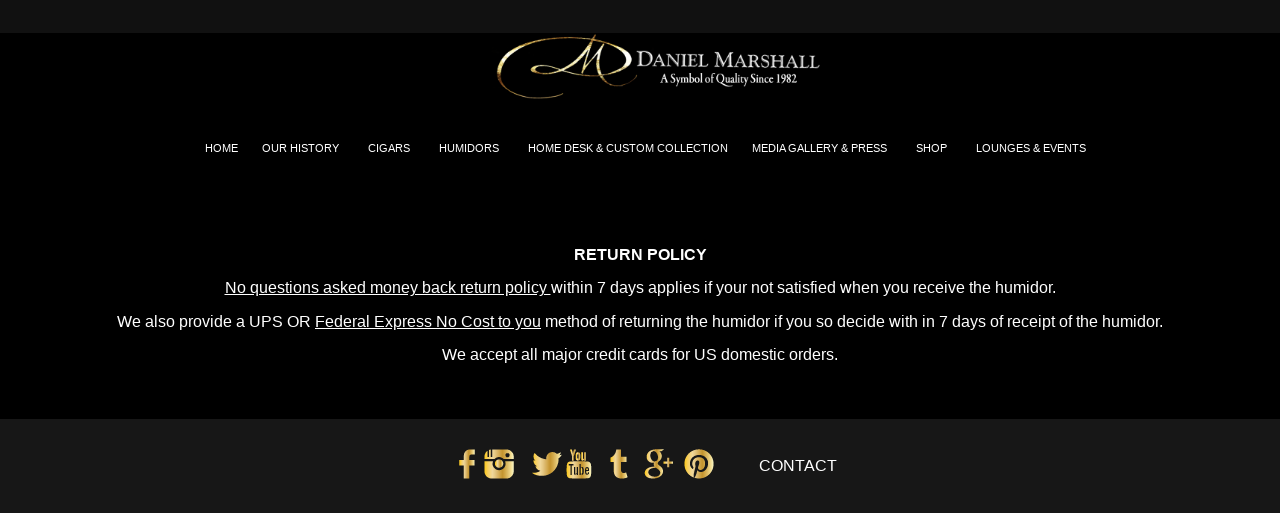

--- FILE ---
content_type: text/css
request_url: https://danielmarshall.com/wp-content/themes/kleo/assets/css/fontello.css?ver=4.4.3
body_size: 4599
content:
@font-face {
  font-family: 'fontello';
  src: url('../font/fontello.eot?37113209');
  src: url('../font/fontello.eot?37113209#iefix') format('embedded-opentype'),
       url('../font/fontello.woff2?37113209') format('woff2'),
       url('../font/fontello.woff?37113209') format('woff'),
       url('../font/fontello.ttf?37113209') format('truetype'),
       url('../font/fontello.svg?37113209#fontello') format('svg');
  font-weight: normal;
  font-style: normal;
}
/* Chrome hack: SVG is rendered more smooth in Windozze. 100% magic, uncomment if you need it. */
/* Note, that will break hinting! In other OS-es font will be not as sharp as it could be */
/*
@media screen and (-webkit-min-device-pixel-ratio:0) {
  @font-face {
    font-family: 'fontello';
    src: url('../font/fontello.svg?37113209#fontello') format('svg');
  }
}
*/
 
 [class^="icon-"]:before, [class*=" icon-"]:before {
  font-family: "fontello";
  font-style: normal;
  font-weight: normal;
  speak: none;
 
  display: inline-block;
  text-decoration: inherit;
  width: 1em;
  margin-right: .2em;
  text-align: center;
  /* opacity: .8; */
 
  /* For safety - reset parent styles, that can break glyph codes*/
  font-variant: normal;
  text-transform: none;
 
  /* fix buttons height, for twitter bootstrap */
  line-height: 1em;
 
  /* Animation center compensation - margins should be symmetric */
  /* remove if not needed */
  margin-left: .2em;
 
  /* you can be more comfortable with increased icons size */
  /* font-size: 120%; */
 
  /* Font smoothing. That was taken from TWBS */
  -webkit-font-smoothing: antialiased;
  -moz-osx-font-smoothing: grayscale;
 
  /* Uncomment for 3D effect */
  /* text-shadow: 1px 1px 1px rgba(127, 127, 127, 0.3); */
}
 
.icon-hourglass:before { content: '\e800'; } /* '' */
.icon-stopwatch:before { content: '\e801'; } /* '' */
.icon-squares:before { content: '\e802'; } /* '' */
.icon-html5:before { content: '\e803'; } /* '' */
.icon-ok:before { content: '\e804'; } /* '' */
.icon-equalizer:before { content: '\e805'; } /* '' */
.icon-popup:before { content: '\e806'; } /* '' */
.icon-basket:before { content: '\e807'; } /* '' */
.icon-volume-up-1:before { content: '\e808'; } /* '' */
.icon-picture:before { content: '\e809'; } /* '' */
.icon-glass:before { content: '\e80a'; } /* '' */
.icon-music:before { content: '\e80b'; } /* '' */
.icon-search:before { content: '\e80c'; } /* '' */
.icon-mail:before { content: '\e80d'; } /* '' */
.icon-mail-alt:before { content: '\e80e'; } /* '' */
.icon-heart:before { content: '\e80f'; } /* '' */
.icon-heart-empty:before { content: '\e810'; } /* '' */
.icon-star:before { content: '\e811'; } /* '' */
.icon-star-empty:before { content: '\e812'; } /* '' */
.icon-star-half:before { content: '\e813'; } /* '' */
.icon-star-half-alt:before { content: '\e814'; } /* '' */
.icon-user:before { content: '\e815'; } /* '' */
.icon-users:before { content: '\e816'; } /* '' */
.icon-male:before { content: '\e817'; } /* '' */
.icon-female:before { content: '\e818'; } /* '' */
.icon-video:before { content: '\e819'; } /* '' */
.icon-videocam:before { content: '\e81a'; } /* '' */
.icon-picture-alt:before { content: '\e81b'; } /* '' */
.icon-camera:before { content: '\e81c'; } /* '' */
.icon-camera-alt:before { content: '\e81d'; } /* '' */
.icon-th-large:before { content: '\e81e'; } /* '' */
.icon-th:before { content: '\e81f'; } /* '' */
.icon-th-list:before { content: '\e820'; } /* '' */
.icon-ok-alt:before { content: '\e821'; } /* '' */
.icon-ok-circled:before { content: '\e822'; } /* '' */
.icon-ok-circled2:before { content: '\e823'; } /* '' */
.icon-ok-squared:before { content: '\e824'; } /* '' */
.icon-cancel:before { content: '\e825'; } /* '' */
.icon-cancel-circled:before { content: '\e826'; } /* '' */
.icon-cancel-circled2:before { content: '\e827'; } /* '' */
.icon-plus:before { content: '\e828'; } /* '' */
.icon-plus-circled:before { content: '\e829'; } /* '' */
.icon-plus-squared:before { content: '\e82a'; } /* '' */
.icon-user-add:before { content: '\e82b'; } /* '' */
.icon-minus:before { content: '\e82c'; } /* '' */
.icon-minus-circled:before { content: '\e82d'; } /* '' */
.icon-minus-squared:before { content: '\e82e'; } /* '' */
.icon-minus-squared-alt:before { content: '\e82f'; } /* '' */
.icon-pencil-alt:before { content: '\e830'; } /* '' */
.icon-help:before { content: '\e831'; } /* '' */
.icon-help-circled:before { content: '\e832'; } /* '' */
.icon-info-circled:before { content: '\e833'; } /* '' */
.icon-info:before { content: '\e834'; } /* '' */
.icon-home:before { content: '\e835'; } /* '' */
.icon-link:before { content: '\e836'; } /* '' */
.icon-unlink:before { content: '\e837'; } /* '' */
.icon-link-ext:before { content: '\e838'; } /* '' */
.icon-link-ext-alt:before { content: '\e839'; } /* '' */
.icon-attach:before { content: '\e83a'; } /* '' */
.icon-lock:before { content: '\e83b'; } /* '' */
.icon-lock-open:before { content: '\e83c'; } /* '' */
.icon-lock-open-alt:before { content: '\e83d'; } /* '' */
.icon-pin:before { content: '\e83e'; } /* '' */
.icon-eye:before { content: '\e83f'; } /* '' */
.icon-eye-off:before { content: '\e840'; } /* '' */
.icon-tag:before { content: '\e841'; } /* '' */
.icon-tags:before { content: '\e842'; } /* '' */
.icon-bookmark:before { content: '\e843'; } /* '' */
.icon-bookmark-empty:before { content: '\e844'; } /* '' */
.icon-flag:before { content: '\e845'; } /* '' */
.icon-flag-empty:before { content: '\e846'; } /* '' */
.icon-flag-checkered:before { content: '\e847'; } /* '' */
.icon-thumbs-up:before { content: '\e848'; } /* '' */
.icon-thumbs-down:before { content: '\e849'; } /* '' */
.icon-thumbs-up-alt:before { content: '\e84a'; } /* '' */
.icon-thumbs-down-alt:before { content: '\e84b'; } /* '' */
.icon-download:before { content: '\e84c'; } /* '' */
.icon-upload:before { content: '\e84d'; } /* '' */
.icon-download-cloud:before { content: '\e84e'; } /* '' */
.icon-upload-cloud:before { content: '\e84f'; } /* '' */
.icon-reply:before { content: '\e850'; } /* '' */
.icon-reply-all:before { content: '\e851'; } /* '' */
.icon-forward:before { content: '\e852'; } /* '' */
.icon-quote-left:before { content: '\e853'; } /* '' */
.icon-quote-right:before { content: '\e854'; } /* '' */
.icon-code:before { content: '\e855'; } /* '' */
.icon-export:before { content: '\e856'; } /* '' */
.icon-export-alt:before { content: '\e857'; } /* '' */
.icon-pencil:before { content: '\e858'; } /* '' */
.icon-pencil-squared:before { content: '\e859'; } /* '' */
.icon-edit:before { content: '\e85a'; } /* '' */
.icon-print:before { content: '\e85b'; } /* '' */
.icon-retweet:before { content: '\e85c'; } /* '' */
.icon-keyboard:before { content: '\e85d'; } /* '' */
.icon-gamepad:before { content: '\e85e'; } /* '' */
.icon-comment:before { content: '\e85f'; } /* '' */
.icon-chat:before { content: '\e860'; } /* '' */
.icon-comment-empty:before { content: '\e861'; } /* '' */
.icon-chat-empty:before { content: '\e862'; } /* '' */
.icon-bell:before { content: '\e863'; } /* '' */
.icon-bell-alt:before { content: '\e864'; } /* '' */
.icon-attention-alt:before { content: '\e865'; } /* '' */
.icon-attention:before { content: '\e866'; } /* '' */
.icon-attention-circled:before { content: '\e867'; } /* '' */
.icon-location:before { content: '\e868'; } /* '' */
.icon-direction:before { content: '\e869'; } /* '' */
.icon-compass:before { content: '\e86a'; } /* '' */
.icon-trash:before { content: '\e86b'; } /* '' */
.icon-doc:before { content: '\e86c'; } /* '' */
.icon-docs:before { content: '\e86d'; } /* '' */
.icon-doc-text:before { content: '\e86e'; } /* '' */
.icon-doc-inv:before { content: '\e86f'; } /* '' */
.icon-doc-text-inv:before { content: '\e870'; } /* '' */
.icon-folder:before { content: '\e871'; } /* '' */
.icon-folder-open:before { content: '\e872'; } /* '' */
.icon-folder-empty:before { content: '\e873'; } /* '' */
.icon-folder-open-empty:before { content: '\e874'; } /* '' */
.icon-box:before { content: '\e875'; } /* '' */
.icon-rss:before { content: '\e876'; } /* '' */
.icon-rss-squared:before { content: '\e877'; } /* '' */
.icon-phone:before { content: '\e878'; } /* '' */
.icon-phone-squared:before { content: '\e879'; } /* '' */
.icon-menu:before { content: '\e87a'; } /* '' */
.icon-cog:before { content: '\e87b'; } /* '' */
.icon-cog-alt:before { content: '\e87c'; } /* '' */
.icon-wrench:before { content: '\e87d'; } /* '' */
.icon-basket-full-alt:before { content: '\e87e'; } /* '' */
.icon-calendar:before { content: '\e87f'; } /* '' */
.icon-calendar-empty:before { content: '\e880'; } /* '' */
.icon-login:before { content: '\e881'; } /* '' */
.icon-logout:before { content: '\e882'; } /* '' */
.icon-mic:before { content: '\e883'; } /* '' */
.icon-mute:before { content: '\e884'; } /* '' */
.icon-volume-off:before { content: '\e885'; } /* '' */
.icon-volume-down:before { content: '\e886'; } /* '' */
.icon-volume-up:before { content: '\e887'; } /* '' */
.icon-headphones:before { content: '\e888'; } /* '' */
.icon-clock:before { content: '\e889'; } /* '' */
.icon-lightbulb:before { content: '\e88a'; } /* '' */
.icon-block:before { content: '\e88b'; } /* '' */
.icon-resize-full:before { content: '\e88c'; } /* '' */
.icon-resize-full-alt:before { content: '\e88d'; } /* '' */
.icon-resize-small:before { content: '\e88e'; } /* '' */
.icon-resize-vertical:before { content: '\e88f'; } /* '' */
.icon-resize-horizontal:before { content: '\e890'; } /* '' */
.icon-move:before { content: '\e891'; } /* '' */
.icon-zoom-in:before { content: '\e892'; } /* '' */
.icon-zoom-out:before { content: '\e893'; } /* '' */
.icon-down-round-circled:before { content: '\e894'; } /* '' */
.icon-up-circled-alt:before { content: '\e895'; } /* '' */
.icon-down-dir:before { content: '\e896'; } /* '' */
.icon-up-dir:before { content: '\e897'; } /* '' */
.icon-left-dir:before { content: '\e898'; } /* '' */
.icon-right-dir:before { content: '\e899'; } /* '' */
.icon-down-open:before { content: '\e89a'; } /* '' */
.icon-left-open:before { content: '\e89b'; } /* '' */
.icon-right-open:before { content: '\e89c'; } /* '' */
.icon-up-open:before { content: '\e89d'; } /* '' */
.icon-angle-left:before { content: '\e89e'; } /* '' */
.icon-angle-right:before { content: '\e89f'; } /* '' */
.icon-angle-up:before { content: '\e8a0'; } /* '' */
.icon-angle-down:before { content: '\e8a1'; } /* '' */
.icon-angle-circled-left:before { content: '\e8a2'; } /* '' */
.icon-angle-circled-right:before { content: '\e8a3'; } /* '' */
.icon-angle-circled-up:before { content: '\e8a4'; } /* '' */
.icon-angle-circled-down:before { content: '\e8a5'; } /* '' */
.icon-angle-double-left:before { content: '\e8a6'; } /* '' */
.icon-angle-double-right:before { content: '\e8a7'; } /* '' */
.icon-angle-double-up:before { content: '\e8a8'; } /* '' */
.icon-angle-double-down:before { content: '\e8a9'; } /* '' */
.icon-down:before { content: '\e8aa'; } /* '' */
.icon-left:before { content: '\e8ab'; } /* '' */
.icon-right:before { content: '\e8ac'; } /* '' */
.icon-up:before { content: '\e8ad'; } /* '' */
.icon-down-big:before { content: '\e8ae'; } /* '' */
.icon-left-big:before { content: '\e8af'; } /* '' */
.icon-right-big:before { content: '\e8b0'; } /* '' */
.icon-up-big:before { content: '\e8b1'; } /* '' */
.icon-right-hand:before { content: '\e8b2'; } /* '' */
.icon-left-hand:before { content: '\e8b3'; } /* '' */
.icon-up-hand:before { content: '\e8b4'; } /* '' */
.icon-down-hand:before { content: '\e8b5'; } /* '' */
.icon-left-circled:before { content: '\e8b6'; } /* '' */
.icon-right-circled:before { content: '\e8b7'; } /* '' */
.icon-up-circled:before { content: '\e8b8'; } /* '' */
.icon-down-circled:before { content: '\e8b9'; } /* '' */
.icon-cw:before { content: '\e8ba'; } /* '' */
.icon-ccw:before { content: '\e8bb'; } /* '' */
.icon-arrows-cw:before { content: '\e8bc'; } /* '' */
.icon-level-up:before { content: '\e8bd'; } /* '' */
.icon-level-down:before { content: '\e8be'; } /* '' */
.icon-shuffle:before { content: '\e8bf'; } /* '' */
.icon-exchange:before { content: '\e8c0'; } /* '' */
.icon-collapse:before { content: '\e8c1'; } /* '' */
.icon-collapse-top:before { content: '\e8c2'; } /* '' */
.icon-expand:before { content: '\e8c3'; } /* '' */
.icon-play:before { content: '\e8c4'; } /* '' */
.icon-play-circled:before { content: '\e8c5'; } /* '' */
.icon-play-round-circled:before { content: '\e8c6'; } /* '' */
.icon-stop:before { content: '\e8c7'; } /* '' */
.icon-pause:before { content: '\e8c8'; } /* '' */
.icon-to-end:before { content: '\e8c9'; } /* '' */
.icon-to-end-alt:before { content: '\e8ca'; } /* '' */
.icon-to-start:before { content: '\e8cb'; } /* '' */
.icon-to-start-alt:before { content: '\e8cc'; } /* '' */
.icon-fast-fw:before { content: '\e8cd'; } /* '' */
.icon-fast-bw:before { content: '\e8ce'; } /* '' */
.icon-eject:before { content: '\e8cf'; } /* '' */
.icon-target:before { content: '\e8d0'; } /* '' */
.icon-signal:before { content: '\e8d1'; } /* '' */
.icon-award:before { content: '\e8d2'; } /* '' */
.icon-desktop:before { content: '\e8d3'; } /* '' */
.icon-laptop:before { content: '\e8d4'; } /* '' */
.icon-tablet:before { content: '\e8d5'; } /* '' */
.icon-mobile:before { content: '\e8d6'; } /* '' */
.icon-inbox:before { content: '\e8d7'; } /* '' */
.icon-globe:before { content: '\e8d8'; } /* '' */
.icon-sun:before { content: '\e8d9'; } /* '' */
.icon-cloud:before { content: '\e8da'; } /* '' */
.icon-flash:before { content: '\e8db'; } /* '' */
.icon-moon:before { content: '\e8dc'; } /* '' */
.icon-umbrella:before { content: '\e8dd'; } /* '' */
.icon-flight:before { content: '\e8de'; } /* '' */
.icon-fighter-jet:before { content: '\e8df'; } /* '' */
.icon-leaf:before { content: '\e8e0'; } /* '' */
.icon-font:before { content: '\e8e1'; } /* '' */
.icon-bold:before { content: '\e8e2'; } /* '' */
.icon-italic:before { content: '\e8e3'; } /* '' */
.icon-text-height:before { content: '\e8e4'; } /* '' */
.icon-text-width:before { content: '\e8e5'; } /* '' */
.icon-align-left:before { content: '\e8e6'; } /* '' */
.icon-align-center:before { content: '\e8e7'; } /* '' */
.icon-align-right:before { content: '\e8e8'; } /* '' */
.icon-align-justify:before { content: '\e8e9'; } /* '' */
.icon-list:before { content: '\e8ea'; } /* '' */
.icon-indent-left:before { content: '\e8eb'; } /* '' */
.icon-indent-right:before { content: '\e8ec'; } /* '' */
.icon-list-bullet:before { content: '\e8ed'; } /* '' */
.icon-list-numbered:before { content: '\e8ee'; } /* '' */
.icon-strike:before { content: '\e8ef'; } /* '' */
.icon-underline:before { content: '\e8f0'; } /* '' */
.icon-superscript:before { content: '\e8f1'; } /* '' */
.icon-subscript:before { content: '\e8f2'; } /* '' */
.icon-table:before { content: '\e8f3'; } /* '' */
.icon-columns:before { content: '\e8f4'; } /* '' */
.icon-crop:before { content: '\e8f5'; } /* '' */
.icon-scissors:before { content: '\e8f6'; } /* '' */
.icon-paste:before { content: '\e8f7'; } /* '' */
.icon-briefcase:before { content: '\e8f8'; } /* '' */
.icon-suitcase:before { content: '\e8f9'; } /* '' */
.icon-ellipsis:before { content: '\e8fa'; } /* '' */
.icon-ellipsis-vert:before { content: '\e8fb'; } /* '' */
.icon-off:before { content: '\e8fc'; } /* '' */
.icon-road:before { content: '\e8fd'; } /* '' */
.icon-list-alt:before { content: '\e8fe'; } /* '' */
.icon-qrcode:before { content: '\e8ff'; } /* '' */
.icon-barcode:before { content: '\e900'; } /* '' */
.icon-book:before { content: '\e901'; } /* '' */
.icon-ajust:before { content: '\e902'; } /* '' */
.icon-tint:before { content: '\e903'; } /* '' */
.icon-check:before { content: '\e904'; } /* '' */
.icon-check-empty:before { content: '\e905'; } /* '' */
.icon-circle:before { content: '\e906'; } /* '' */
.icon-circle-empty:before { content: '\e907'; } /* '' */
.icon-asterisk:before { content: '\e908'; } /* '' */
.icon-gift:before { content: '\e909'; } /* '' */
.icon-fire:before { content: '\e90a'; } /* '' */
.icon-magnet:before { content: '\e90b'; } /* '' */
.icon-chart-bar:before { content: '\e90c'; } /* '' */
.icon-ticket:before { content: '\e90d'; } /* '' */
.icon-credit-card:before { content: '\e90e'; } /* '' */
.icon-floppy:before { content: '\e90f'; } /* '' */
.icon-megaphone:before { content: '\e910'; } /* '' */
.icon-hdd:before { content: '\e911'; } /* '' */
.icon-key:before { content: '\e912'; } /* '' */
.icon-fork:before { content: '\e913'; } /* '' */
.icon-rocket:before { content: '\e914'; } /* '' */
.icon-bug:before { content: '\e915'; } /* '' */
.icon-certificate:before { content: '\e916'; } /* '' */
.icon-tasks:before { content: '\e917'; } /* '' */
.icon-filter:before { content: '\e918'; } /* '' */
.icon-beaker:before { content: '\e919'; } /* '' */
.icon-magic:before { content: '\e91a'; } /* '' */
.icon-truck:before { content: '\e91b'; } /* '' */
.icon-money:before { content: '\e91c'; } /* '' */
.icon-euro:before { content: '\e91d'; } /* '' */
.icon-pound:before { content: '\e91e'; } /* '' */
.icon-dollar:before { content: '\e91f'; } /* '' */
.icon-rupee:before { content: '\e920'; } /* '' */
.icon-yen:before { content: '\e921'; } /* '' */
.icon-renminbi:before { content: '\e922'; } /* '' */
.icon-won:before { content: '\e923'; } /* '' */
.icon-bitcoin:before { content: '\e924'; } /* '' */
.icon-sort:before { content: '\e925'; } /* '' */
.icon-sort-down:before { content: '\e926'; } /* '' */
.icon-sort-up:before { content: '\e927'; } /* '' */
.icon-sort-alt-up:before { content: '\e928'; } /* '' */
.icon-sort-alt-down:before { content: '\e929'; } /* '' */
.icon-sort-name-up:before { content: '\e92a'; } /* '' */
.icon-sort-name-down:before { content: '\e92b'; } /* '' */
.icon-sort-number-up:before { content: '\e92c'; } /* '' */
.icon-sort-number-down:before { content: '\e92d'; } /* '' */
.icon-hammer:before { content: '\e92e'; } /* '' */
.icon-gauge:before { content: '\e92f'; } /* '' */
.icon-sitemap:before { content: '\e930'; } /* '' */
.icon-spinner:before { content: '\e931'; } /* '' */
.icon-coffee:before { content: '\e932'; } /* '' */
.icon-food:before { content: '\e933'; } /* '' */
.icon-beer:before { content: '\e934'; } /* '' */
.icon-user-md:before { content: '\e935'; } /* '' */
.icon-stethoscope:before { content: '\e936'; } /* '' */
.icon-ambulance:before { content: '\e937'; } /* '' */
.icon-medkit:before { content: '\e938'; } /* '' */
.icon-h-sigh:before { content: '\e939'; } /* '' */
.icon-hospital:before { content: '\e93a'; } /* '' */
.icon-building:before { content: '\e93b'; } /* '' */
.icon-smile:before { content: '\e93c'; } /* '' */
.icon-frown:before { content: '\e93d'; } /* '' */
.icon-meh:before { content: '\e93e'; } /* '' */
.icon-anchor:before { content: '\e93f'; } /* '' */
.icon-terminal:before { content: '\e940'; } /* '' */
.icon-eraser:before { content: '\e941'; } /* '' */
.icon-puzzle:before { content: '\e942'; } /* '' */
.icon-shield:before { content: '\e943'; } /* '' */
.icon-extinguisher:before { content: '\e944'; } /* '' */
.icon-bullseye:before { content: '\e945'; } /* '' */
.icon-adn:before { content: '\e946'; } /* '' */
.icon-android:before { content: '\e947'; } /* '' */
.icon-apple:before { content: '\e948'; } /* '' */
.icon-bitbucket:before { content: '\e949'; } /* '' */
.icon-bitbucket-squared:before { content: '\e94a'; } /* '' */
.icon-css3:before { content: '\e94b'; } /* '' */
.icon-dribbble:before { content: '\e94c'; } /* '' */
.icon-dropbox:before { content: '\e94d'; } /* '' */
.icon-facebook:before { content: '\e94e'; } /* '' */
.icon-facebook-squared:before { content: '\e94f'; } /* '' */
.icon-flickr:before { content: '\e950'; } /* '' */
.icon-foursquare:before { content: '\e951'; } /* '' */
.icon-github:before { content: '\e952'; } /* '' */
.icon-github-squared:before { content: '\e953'; } /* '' */
.icon-github-circled:before { content: '\e954'; } /* '' */
.icon-gittip:before { content: '\e955'; } /* '' */
.icon-gplus-squared:before { content: '\e956'; } /* '' */
.icon-gplus:before { content: '\e957'; } /* '' */
.icon-html5-1:before { content: '\e958'; } /* '' */
.icon-instagramm:before { content: '\e959'; } /* '' */
.icon-linkedin-squared:before { content: '\e95a'; } /* '' */
.icon-linux:before { content: '\e95b'; } /* '' */
.icon-linkedin:before { content: '\e95c'; } /* '' */
.icon-maxcdn:before { content: '\e95d'; } /* '' */
.icon-pinterest-circled:before { content: '\e95e'; } /* '' */
.icon-pinterest-squared:before { content: '\e95f'; } /* '' */
.icon-renren:before { content: '\e960'; } /* '' */
.icon-skype:before { content: '\e961'; } /* '' */
.icon-stackoverflow:before { content: '\e962'; } /* '' */
.icon-trello:before { content: '\e963'; } /* '' */
.icon-tumblr:before { content: '\e964'; } /* '' */
.icon-tumblr-squared:before { content: '\e965'; } /* '' */
.icon-twitter-squared:before { content: '\e966'; } /* '' */
.icon-twitter:before { content: '\e967'; } /* '' */
.icon-vkontakte:before { content: '\e968'; } /* '' */
.icon-weibo:before { content: '\e969'; } /* '' */
.icon-windows:before { content: '\e96a'; } /* '' */
.icon-xing:before { content: '\e96b'; } /* '' */
.icon-xing-squared:before { content: '\e96c'; } /* '' */
.icon-youtube:before { content: '\e96d'; } /* '' */
.icon-youtube-squared:before { content: '\e96e'; } /* '' */
.icon-youtube-play:before { content: '\e96f'; } /* '' */
.icon-blank:before { content: '\e970'; } /* '' */
.icon-lemon:before { content: '\e971'; } /* '' */
.icon-down-open-big:before { content: '\e972'; } /* '' */
.icon-left-open-big:before { content: '\e973'; } /* '' */
.icon-right-open-big:before { content: '\e974'; } /* '' */
.icon-up-open-big:before { content: '\e975'; } /* '' */
.icon-dot:before { content: '\e976'; } /* '' */
.icon-emo-happy:before { content: '\e977'; } /* '' */
.icon-emo-unhappy:before { content: '\e978'; } /* '' */
.icon-plus-1:before { content: '\e979'; } /* '' */
.icon-minus-1:before { content: '\e97a'; } /* '' */
.icon-chat-1:before { content: '\e97b'; } /* '' */
.icon-list-add:before { content: '\e97c'; } /* '' */
.icon-attention-1:before { content: '\e97d'; } /* '' */
.icon-question:before { content: '\e97e'; } /* '' */
.icon-doc-1:before { content: '\e97f'; } /* '' */
.icon-ok-circle:before { content: '\e980'; } /* '' */
.icon-cancel-circle:before { content: '\e981'; } /* '' */
.icon-plus-circle:before { content: '\e982'; } /* '' */
.icon-minus-circle:before { content: '\e983'; } /* '' */
.icon-down-circle:before { content: '\e984'; } /* '' */
.icon-left-circle:before { content: '\e985'; } /* '' */
.icon-right-circle:before { content: '\e986'; } /* '' */
.icon-up-circle:before { content: '\e987'; } /* '' */
.icon-dot-circled:before { content: '\e988'; } /* '' */
.icon-vimeo-squared:before { content: '\e989'; } /* '' */
.icon-stackexchange:before { content: '\e98a'; } /* '' */
.icon-cog-1:before { content: '\e98b'; } /* '' */
.icon-mail-1:before { content: '\e98c'; } /* '' */
.icon-star-1:before { content: '\e98d'; } /* '' */
.icon-user-1:before { content: '\e98e'; } /* '' */
.icon-users-1:before { content: '\e98f'; } /* '' */
.icon-signal-1:before { content: '\e990'; } /* '' */
.icon-paper-plane:before { content: '\e991'; } /* '' */
.icon-megaphone-1:before { content: '\e992'; } /* '' */
.icon-graduation-cap:before { content: '\e993'; } /* '' */
.icon-cloud-1:before { content: '\e994'; } /* '' */
.icon-group:before { content: '\e995'; } /* '' */
.icon-award-1:before { content: '\e996'; } /* '' */
.icon-spin5:before { content: '\e997'; } /* '' */
.icon-pencil-1:before { content: '\e998'; } /* '' */
.icon-edit-1:before { content: '\e999'; } /* '' */
.icon-doc-new:before { content: '\e99a'; } /* '' */
.icon-trash-1:before { content: '\e99b'; } /* '' */
.icon-pencil-circled:before { content: '\e99c'; } /* '' */
.icon-trash-circled:before { content: '\e99d'; } /* '' */
.icon-doc-circled:before { content: '\e99e'; } /* '' */
.icon-location-1:before { content: '\e99f'; } /* '' */
.icon-location-inv:before { content: '\e9a0'; } /* '' */
.icon-location-2:before { content: '\e9a1'; } /* '' */
.icon-mail-2:before { content: '\e9a2'; } /* '' */
.icon-spin4:before { content: '\e9a3'; } /* '' */
.icon-spin6:before { content: '\e9a4'; } /* '' */
.icon-glyph:before { content: '\e9a5'; } /* '' */
.icon-glyph-1:before { content: '\e9a6'; } /* '' */
.icon-glyph-2:before { content: '\e9a7'; } /* '' */
.icon-layers4:before { content: '\e9a8'; } /* '' */
.icon-correct7:before { content: '\e9a9'; } /* '' */
.icon-certificate5:before { content: '\e9aa'; } /* '' */
.icon-heart64:before { content: '\e9ab'; } /* '' */
.icon-bullet3:before { content: '\e9ac'; } /* '' */
.icon-right25:before { content: '\e9ad'; } /* '' */
.icon-list26:before { content: '\e9ae'; } /* '' */
.icon-bullet4:before { content: '\e9af'; } /* '' */
.icon-two114:before { content: '\e9b0'; } /* '' */
.icon-menu19:before { content: '\e9b1'; } /* '' */
.icon-paypal:before { content: '\e9b2'; } /* '' */
.icon-whatsapp:before { content: '\e9b3'; } /* '' */
.icon-glyph-5:before { content: '\e9b4'; } /* '' */
.icon-glyph-4:before { content: '\e9b5'; } /* '' */
.icon-glyph-3:before { content: '\e9b6'; } /* '' */
.icon-streamline-school-graduation:before { content: '\e9b7'; } /* '' */
.icon-streamline-shopping-cart:before { content: '\e9b8'; } /* '' */
.icon-streamline-stopwatch:before { content: '\e9b9'; } /* '' */
.icon-streamline-touchscreen:before { content: '\e9ba'; } /* '' */
.icon-streamline-vector-line-curve:before { content: '\e9bb'; } /* '' */
.icon-streamline-view-module:before { content: '\e9bc'; } /* '' */
.icon-streamline-wrap-text-side:before { content: '\e9bd'; } /* '' */
.icon-streamline-font-size:before { content: '\e9be'; } /* '' */
.icon-streamline-gauge:before { content: '\e9bf'; } /* '' */
.icon-streamline-location-user:before { content: '\e9c0'; } /* '' */
.icon-streamline-crop:before { content: '\e9c1'; } /* '' */
.icon-streamline-email:before { content: '\e9c2'; } /* '' */
.icon-streamline-filter-picture:before { content: '\e9c3'; } /* '' */
.icon-streamline-filter-text:before { content: '\e9c4'; } /* '' */
.icon-streamline-filter-video:before { content: '\e9c5'; } /* '' */
.icon-streamline-compatible-screen:before { content: '\e9c6'; } /* '' */
.icon-streamline-compress:before { content: '\e9c7'; } /* '' */
.icon-streamline-cog-check:before { content: '\e9c8'; } /* '' */
.icon-streamline-check-circle:before { content: '\e9c9'; } /* '' */
.icon-streamline-boxes:before { content: '\e9ca'; } /* '' */
.icon-streamline-group-chat:before { content: '\e9cb'; } /* '' */
.icon-streamline-account-circle:before { content: '\e9cc'; } /* '' */
.icon-streamline-add:before { content: '\e9cd'; } /* '' */
.icon-streamline-bookmark-article:before { content: '\e9ce'; } /* '' */
.icon-streamline-alarm:before { content: '\ea02'; } /* '' */
.icon-streamline-box:before { content: '\ea03'; } /* '' */
.icon-streamline-compatible-devices:before { content: '\ea04'; } /* '' */
.icon-streamline-email-send:before { content: '\ea05'; } /* '' */
.icon-streamline-friends:before { content: '\ea06'; } /* '' */
.icon-streamline-group-global:before { content: '\ea07'; } /* '' */
.icon-streamline-group:before { content: '\ea08'; } /* '' */
.icon-streamline-hierarchy-business:before { content: '\ea09'; } /* '' */
.icon-streamline-shopping-cart-1:before { content: '\ea0a'; } /* '' */
.icon-qq:before { content: '\f1d6'; } /* '' */
.icon-toggle-off:before { content: '\f204'; } /* '' */
.icon-toggle-on:before { content: '\f205'; } /* '' */
.icon-telegram:before { content: '\f2c6'; } /* '' */

--- FILE ---
content_type: text/plain
request_url: https://www.google-analytics.com/j/collect?v=1&_v=j102&a=998098645&t=pageview&_s=1&dl=https%3A%2F%2Fdanielmarshall.com%2Freturn-policy%2F&ul=en-us%40posix&dt=Return%20Policy%20%E2%80%93%20DANIEL%20MARSHALL%20HUMIDORS%20AND%20CIGARS&sr=1280x720&vp=1280x720&_u=KGBAAEIhAAAAACAAI~&jid=143543025&gjid=1821516696&cid=1270241793.1767768046&tid=UA-97756679-1&_gid=437971298.1767768046&_r=1&_slc=1&z=159757030
body_size: -451
content:
2,cG-Z2QCH9QQV0